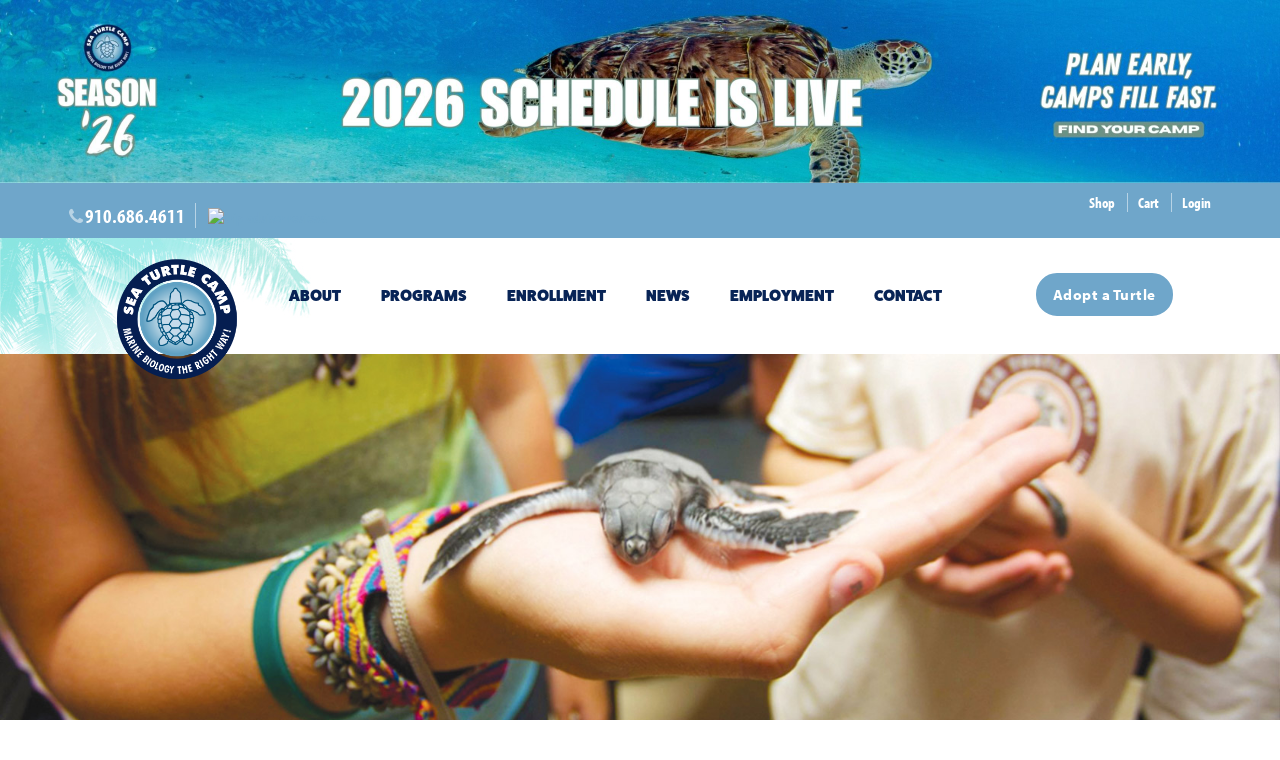

--- FILE ---
content_type: application/javascript
request_url: https://prism.app-us1.com/?a=802468961&u=https%3A%2F%2Fseaturtlecamp.com%2F2013-costa-rica-sea-turtle-camp%2F
body_size: 124
content:
window.visitorGlobalObject=window.visitorGlobalObject||window.prismGlobalObject;window.visitorGlobalObject.setVisitorId('b6297ec6-a7fd-4d9c-881b-c4beabb34807', '802468961');window.visitorGlobalObject.setWhitelistedServices('tracking', '802468961');